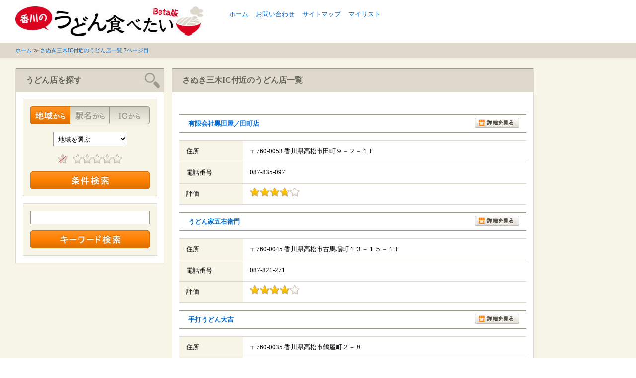

--- FILE ---
content_type: text/html; charset=UTF-8
request_url: https://udon.shozaichi.info/ic/8/7
body_size: 6418
content:
<!DOCTYPE html PUBLIC "-//W3C//DTD XHTML 1.0 Transitional//EN" "http://www.w3.org/TR/xhtml1/DTD/xhtml1-transitional.dtd">
<html xmlns="http://www.w3.org/1999/xhtml" lang="ja">
<head>
<meta http-equiv="content-type" content="text/html; charset=utf-8" />
<meta name="robots" content="index,follow" />
<meta name="robots" content="noodp" />
<title>さぬき三木IC付近のうどん店一覧 7ページ目 | 香川のうどん食べたい</title>
<meta name="description" content="さぬき三木IC付近のうどん店一覧 7ページ目です。『香川のうどん食べたい』では、香川県内のうどん店情報を約600件掲載。マップ検索のほか、お店の評価でも検索できます。お気に入りのうどん屋さんを探して、マイリスト登録ができます。うどんめぐりのお供にどうぞ！（ただいまBeta版です）" />
<link href="https://udon.shozaichi.info/css/style.css" rel="stylesheet" type="text/css" />
<link href="https://udon.shozaichi.info/css/print.css" rel="stylesheet" type="text/css" media="print" />
<script type="text/javascript" src="https://udon.shozaichi.info/js/jquery-1.10.2.min.js"></script>
<script type="text/javascript" src="https://udon.shozaichi.info/js/basic.js"></script>
</head>
<body>
<script>
  (function(i,s,o,g,r,a,m){i['GoogleAnalyticsObject']=r;i[r]=i[r]||function(){
  (i[r].q=i[r].q||[]).push(arguments)},i[r].l=1*new Date();a=s.createElement(o),
  m=s.getElementsByTagName(o)[0];a.async=1;a.src=g;m.parentNode.insertBefore(a,m)
  })(window,document,'script','//www.google-analytics.com/analytics.js','ga');

  ga('create', 'UA-36181452-4', 'auto');
  ga('require', 'linkid', 'linkid.js');
  ga('send', 'pageview');

</script>
<script async src="//pagead2.googlesyndication.com/pagead/js/adsbygoogle.js"></script>

<div id="header" class="wrap clearfix">
	<div class="header_title">
		<h1><a href="https://udon.shozaichi.info/"><img src="https://udon.shozaichi.info/images/index.jpg" width="378" height="60" alt="香川のうどん食べたい" /></a></h1>
	</div>
	<div class="header_menu">
		<ul>
			<li><a href="https://udon.shozaichi.info/">ホーム</a></li>
			<li><a href="https://udon.shozaichi.info/inquiry.php">お問い合わせ</a></li>
			<li><a href="https://udon.shozaichi.info/sitemap.html">サイトマップ</a></li>
			<li><a href="https://udon.shozaichi.info/mylist/">マイリスト</a></li>
		</ul>
		<div class="sns_wrap">

		</div>
	</div>
	<div class="header_banner">
<!-- udon_banner468 -->
<ins class="adsbygoogle"
     style="display:inline-block;width:468px;height:60px"
     data-ad-client="ca-pub-9098486720131950"
     data-ad-slot="3095998268"></ins>
<script>
(adsbygoogle = window.adsbygoogle || []).push({});
</script>
	</div>
</div>
<div id="panlist">
	<div class="wrap">
		<span itemscope itemtype="http://data-vocabulary.org/Breadcrumb">
			<a href="https://udon.shozaichi.info/" itemprop="url"><span itemprop="title">ホーム</span></a> ≫
		</span>
		<span itemscope itemtype="http://data-vocabulary.org/Breadcrumb">
			<a href="https://udon.shozaichi.info/ic/8/7" itemprop="url"><span itemprop="title">さぬき三木IC付近のうどん店一覧 7ページ目</span></a>
		</span>
	</div>
</div>

<div id="contents">
	<div class="wrap clearfix">

<div id="side">
	<div class="section">
		<h3 class="h3_search">うどん店を探す</h3>
		<div class="graybox">
			<div id="label_btns" class="clearfix">
				<span class="label_tiiki"><label class="nowcheck"><input type="radio" class="radio_tiiki" box-class="tiiki_wrap" checked /></label></span>
				<span class="label_station"><label><input type="radio" class="radio_station" box-class="station_wrap" /></label></span>
				<span class="label_ic"><label><input type="radio" class="radio_ic" box-class="ic_wrap" /></label></span>
			</div>
			<div class="tiiki_wrap" box-type="togglebox">
				<form action="https://udon.shozaichi.info/search.php">
					<select name="tiiki">
						<option value="">地域を選ぶ</option>
						<option value="37201">高松市</option>
						<option value="37202">丸亀市</option>
						<option value="37203">坂出市</option>
						<option value="37204">善通寺市</option>
						<option value="37205">観音寺市</option>
						<option value="37206">さぬき市</option>
						<option value="37207">東かがわ市</option>
						<option value="37208">三豊市</option>
						<option value="37322">小豆郡土庄町</option>
						<option value="37324">小豆郡小豆島町</option>
						<option value="37341">木田郡三木町</option>
						<option value="37364">香川郡直島町</option>
						<option value="37386">綾歌郡宇多津町</option>
						<option value="37387">綾歌郡綾川町</option>
						<option value="37403">仲多度郡琴平町</option>
						<option value="37404">仲多度郡多度津町</option>
						<option value="37406">仲多度郡まんのう町</option>
					</select>
					<div class="side_rating_box clearfix">
						<div class="side_rating_no"></div>
						<div class="side_rating">
							<label><input type="radio" name="rating" value="1"
							/></label><label><input type="radio" name="rating" value="2"
							/></label><label><input type="radio" name="rating" value="3"
							/></label><label><input type="radio" name="rating" value="4"
							/></label><label><input type="radio" name="rating" value="4.5" /></label>
						</div>
					</div>
					<input type="submit" value="条件検索" class="submit_joken" />
				</form>
			</div>
			<div class="station_wrap" box-type="togglebox">
				<form action="https://udon.shozaichi.info/search.php">
					<select name="station">
						<option value="">駅を選ぶ</option>
						<option value="9090">JR宇多津駅</option>
						<option value="9091">JR多度津駅</option>
						<option value="9092">JR金蔵寺駅</option>
						<option value="9093">JR善通寺駅</option>
						<option value="9094">JR琴平駅</option>
						<option value="9095">JR塩入駅</option>
						<option value="9096">JR黒川駅</option>
						<option value="9097">JR讃岐財田駅</option>
						<option value="9098">JR高松駅</option>
						<option value="9099">JR昭和町駅</option>
						<option value="9100">JR栗林公園北口駅</option>
						<option value="9101">JR栗林駅</option>
						<option value="9102">JR木太町駅</option>
						<option value="9103">JR屋島駅</option>
						<option value="9104">JR古高松南駅</option>
						<option value="9105">JR八栗口駅</option>
						<option value="9106">JR讃岐牟礼駅</option>
						<option value="9107">JR志度駅</option>
						<option value="9108">JRオレンジタウン駅</option>
						<option value="9109">JR造田駅</option>
						<option value="9110">JR神前駅</option>
						<option value="9111">JR讃岐津田駅</option>
						<option value="9112">JR鶴羽駅</option>
						<option value="9113">JR丹生駅</option>
						<option value="9114">JR三本松駅</option>
						<option value="9115">JR讃岐白鳥駅</option>
						<option value="9116">JR引田駅</option>
						<option value="9117">JR讃岐相生駅</option>
						<option value="9118">JR高松駅</option>
						<option value="9119">JR香西駅</option>
						<option value="9120">JR鬼無駅</option>
						<option value="9121">JR端岡駅</option>
						<option value="9122">JR国分駅</option>
						<option value="9123">JR讃岐府中駅</option>
						<option value="9124">JR鴨川駅</option>
						<option value="9125">JR八十場駅</option>
						<option value="9126">JR坂出駅</option>
						<option value="9127">JR宇多津駅</option>
						<option value="9128">JR丸亀駅</option>
						<option value="9129">JR讃岐塩屋駅</option>
						<option value="9130">JR多度津駅</option>
						<option value="9131">JR海岸寺駅</option>
						<option value="9132">JR津島ノ宮駅</option>
						<option value="9133">JR詫間駅</option>
						<option value="9134">JRみの駅</option>
						<option value="9135">JR高瀬駅</option>
						<option value="9136">JR比地大駅</option>
						<option value="9137">JR本山駅</option>
						<option value="9138">JR観音寺駅</option>
						<option value="9139">JR豊浜駅</option>
						<option value="9140">JR箕浦駅</option>
						<option value="9141">ことでん高松築港駅</option>
						<option value="9142">ことでん片原町駅</option>
						<option value="9143">ことでん瓦町駅</option>
						<option value="9144">ことでん栗林公園駅</option>
						<option value="9145">ことでん三条駅</option>
						<option value="9146">ことでん太田駅</option>
						<option value="9147">ことでん仏生山駅</option>
						<option value="9148">ことでん空港通り駅</option>
						<option value="9149">ことでん一宮駅</option>
						<option value="9150">ことでん円座駅</option>
						<option value="9151">ことでん岡本駅</option>
						<option value="9152">ことでん挿頭丘駅</option>
						<option value="9153">ことでん畑田駅</option>
						<option value="9154">ことでん陶駅</option>
						<option value="9155">ことでん滝宮駅</option>
						<option value="9156">ことでん羽床駅</option>
						<option value="9157">ことでん栗熊駅</option>
						<option value="9158">ことでん岡田駅</option>
						<option value="9159">ことでん羽間駅</option>
						<option value="9160">ことでん榎井駅</option>
						<option value="9161">ことでん琴電琴平駅</option>
						<option value="9162">ことでん高松築港駅</option>
						<option value="9163">ことでん片原町駅</option>
						<option value="9164">ことでん瓦町駅</option>
						<option value="9165">ことでん花園駅</option>
						<option value="9166">ことでん林道駅</option>
						<option value="9167">ことでん木太東口駅</option>
						<option value="9168">ことでん元山駅</option>
						<option value="9169">ことでん水田駅</option>
						<option value="9170">ことでん西前田駅</option>
						<option value="9171">ことでん高田駅</option>
						<option value="9172">ことでん池戸駅</option>
						<option value="9173">ことでん農学部前駅</option>
						<option value="9174">ことでん平木駅</option>
						<option value="9175">ことでん学園通り駅</option>
						<option value="9176">ことでん白山駅</option>
						<option value="9177">ことでん井戸駅</option>
						<option value="9178">ことでん公文明駅</option>
						<option value="9179">ことでん長尾駅</option>
						<option value="9180">ことでん瓦町駅</option>
						<option value="9181">ことでん今橋駅</option>
						<option value="9182">ことでん松島二丁目駅</option>
						<option value="9183">ことでん沖松島駅</option>
						<option value="9184">ことでん春日川駅</option>
						<option value="9185">ことでん潟元駅</option>
						<option value="9186">ことでん琴電屋島駅</option>
						<option value="9187">ことでん古高松駅</option>
						<option value="9188">ことでん八栗駅</option>
						<option value="9189">ことでん六万寺駅</option>
						<option value="9190">ことでん大町駅</option>
						<option value="9191">ことでん八栗新道駅</option>
						<option value="9192">ことでん塩屋駅</option>
						<option value="9193">ことでん房前駅</option>
						<option value="9194">ことでん原駅</option>
						<option value="9195">ことでん琴電志度駅</option>
					</select>
					<div class="side_rating_box clearfix">
						<div class="side_rating_no"></div>
						<div class="side_rating">
							<label><input type="radio" name="rating" value="1"
							/></label><label><input type="radio" name="rating" value="2"
							/></label><label><input type="radio" name="rating" value="3"
							/></label><label><input type="radio" name="rating" value="4"
							/></label><label><input type="radio" name="rating" value="4.5" /></label>
						</div>
					</div>
					<input type="submit" value="条件検索" class="submit_joken" />
				</form>
			</div>
			<div class="ic_wrap" box-type="togglebox">
				<form action="https://udon.shozaichi.info/search.php">
					<select name="ic">
						<option value="">ICを選ぶ</option>
						<option value="1">鳴門IC</option>
						<option value="2">板野IC</option>
						<option value="3">引田IC</option>
						<option value="4">白鳥大内IC</option>
						<option value="5">津田東IC</option>
						<option value="6">津田寒川IC</option>
						<option value="7">志度IC</option>
						<option value="8">さぬき三木IC</option>
						<option value="9">高松東IC</option>
						<option value="10">高松中央IC</option>
						<option value="11">高松檀紙IC</option>
						<option value="12">高松西IC</option>
						<option value="13">善通寺IC</option>
						<option value="14">三豊鳥坂IC</option>
						<option value="15">さぬき豊中IC</option>
						<option value="16">大野原IC</option>
						<option value="17">坂出IC</option>
					</select>
					<div class="side_rating_box clearfix">
						<div class="side_rating_no"></div>
						<div class="side_rating">
							<label><input type="radio" name="rating" value="1"
							/></label><label><input type="radio" name="rating" value="2"
							/></label><label><input type="radio" name="rating" value="3"
							/></label><label><input type="radio" name="rating" value="4"
							/></label><label><input type="radio" name="rating" value="4.5" /></label>
						</div>
					</div>
					<input type="submit" value="条件検索" class="submit_joken" />
				</form>
			</div>
		</div>

		<div class="graybox">
			<form action="https://udon.shozaichi.info/search.php">
				<input type="text" name="word" value="" class="text" />
				<input type="submit" value="キーワード検索" class="submit_keyword" />
			</form>
		</div>
	</div>

	<div class="section_nostyle">
<!--twitter feed-->
	</div>


	<div class="section_nostyle">
<!-- udon_rectangle -->
<ins class="adsbygoogle"
     style="display:inline-block;width:300px;height:250px"
     data-ad-client="ca-pub-9098486720131950"
     data-ad-slot="6328666261"></ins>
<script>
(adsbygoogle = window.adsbygoogle || []).push({});
</script>
	</div>
</div>

<div id="main">

	<div class="section">
		<h3>さぬき三木IC付近のうどん店一覧</h3>
<div class="ads"><!-- udon_link -->
<ins class="adsbygoogle"
     style="display:inline-block;width:468px;height:15px"
     data-ad-client="ca-pub-9098486720131950"
     data-ad-slot="9282132664"></ins>
<script>
(adsbygoogle = window.adsbygoogle || []).push({});
</script></div>
		<div class="relative">
			<h4><a href="https://udon.shozaichi.info/shop/300/">有限会社黒田屋／田町店</a></h4>
			<a href="https://udon.shozaichi.info/shop/300/"><img src="https://udon.shozaichi.info/images/btn_syosai.jpg" width="90" height="20" alt="詳細を見る" class="btn_syosai" /></a>
			<table>
				<tr>
					<th style="width:100px;">住所</th>
					<td>〒760-0053 香川県高松市田町９－２－１Ｆ</td>
				</tr><tr>
					<th>電話番号</th>
					<td>087-835-097</td>
				</tr><tr>
					<th>評価</th>
					<td><div class="rating" style="width:74px;"><img src="https://udon.shozaichi.info/images/rating.png" width="100" height="20" alt="3.7" /></div></td>
				</tr>
			</table>
		</div>
		<div class="relative">
			<h4><a href="https://udon.shozaichi.info/shop/125/">うどん家五右衛門</a></h4>
			<a href="https://udon.shozaichi.info/shop/125/"><img src="https://udon.shozaichi.info/images/btn_syosai.jpg" width="90" height="20" alt="詳細を見る" class="btn_syosai" /></a>
			<table>
				<tr>
					<th style="width:100px;">住所</th>
					<td>〒760-0045 香川県高松市古馬場町１３－１５－１Ｆ</td>
				</tr><tr>
					<th>電話番号</th>
					<td>087-821-271</td>
				</tr><tr>
					<th>評価</th>
					<td><div class="rating" style="width:78px;"><img src="https://udon.shozaichi.info/images/rating.png" width="100" height="20" alt="3.9" /></div></td>
				</tr>
			</table>
		</div>
		<div class="relative">
			<h4><a href="https://udon.shozaichi.info/shop/161/">手打うどん大吉</a></h4>
			<a href="https://udon.shozaichi.info/shop/161/"><img src="https://udon.shozaichi.info/images/btn_syosai.jpg" width="90" height="20" alt="詳細を見る" class="btn_syosai" /></a>
			<table>
				<tr>
					<th style="width:100px;">住所</th>
					<td>〒760-0035 香川県高松市鶴屋町２－８</td>
				</tr><tr>
					<th>電話番号</th>
					<td>087-821-033</td>
				</tr><tr>
					<th>評価</th>
					<td><div class="rating" style="width:76px;"><img src="https://udon.shozaichi.info/images/rating.png" width="100" height="20" alt="3.8" /></div></td>
				</tr>
			</table>
		</div>
		<div class="relative">
			<h4><a href="https://udon.shozaichi.info/shop/580/">丸亀製麺／栗林公園</a></h4>
			<a href="https://udon.shozaichi.info/shop/580/"><img src="https://udon.shozaichi.info/images/btn_syosai.jpg" width="90" height="20" alt="詳細を見る" class="btn_syosai" /></a>
			<table>
				<tr>
					<th style="width:100px;">住所</th>
					<td>〒761-8062 香川県高松市室新町９７２－６</td>
				</tr><tr>
					<th>電話番号</th>
					<td>087-867-363</td>
				</tr><tr>
					<th>評価</th>
					<td><div class="rating" style="width:50px;"><img src="https://udon.shozaichi.info/images/rating.png" width="100" height="20" alt="2.5" /></div></td>
				</tr>
			</table>
		</div>
		<div class="relative">
			<h4><a href="https://udon.shozaichi.info/shop/63/">花園亭</a></h4>
			<a href="https://udon.shozaichi.info/shop/63/"><img src="https://udon.shozaichi.info/images/btn_syosai.jpg" width="90" height="20" alt="詳細を見る" class="btn_syosai" /></a>
			<table>
				<tr>
					<th style="width:100px;">住所</th>
					<td>〒760-0073 香川県高松市栗林町１丁目２０－３</td>
				</tr><tr>
					<th>電話番号</th>
					<td>087-834-149</td>
				</tr><tr>
					<th>評価</th>
					<td><div class="rating" style="width:74px;"><img src="https://udon.shozaichi.info/images/rating.png" width="100" height="20" alt="3.7" /></div></td>
				</tr>
			</table>
		</div>
		<div class="relative">
			<h4><a href="https://udon.shozaichi.info/shop/240/">さぬき麺業株式会社／さぬき麺業ゆめタウン高松店</a></h4>
			<a href="https://udon.shozaichi.info/shop/240/"><img src="https://udon.shozaichi.info/images/btn_syosai.jpg" width="90" height="20" alt="詳細を見る" class="btn_syosai" /></a>
			<table>
				<tr>
					<th style="width:100px;">住所</th>
					<td>〒761-8072 香川県高松市三条町６０８－１</td>
				</tr><tr>
					<th>電話番号</th>
					<td>087-867-888</td>
				</tr><tr>
					<th>評価</th>
					<td><div class="rating" style="width:66px;"><img src="https://udon.shozaichi.info/images/rating.png" width="100" height="20" alt="3.3" /></div></td>
				</tr>
			</table>
		</div>
		<div class="relative">
			<h4><a href="https://udon.shozaichi.info/shop/25/">こんぴらうどんライオン通</a></h4>
			<a href="https://udon.shozaichi.info/shop/25/"><img src="https://udon.shozaichi.info/images/btn_syosai.jpg" width="90" height="20" alt="詳細を見る" class="btn_syosai" /></a>
			<table>
				<tr>
					<th style="width:100px;">住所</th>
					<td>〒760-0045 香川県高松市古馬場町１３－７－１Ｆ</td>
				</tr><tr>
					<th>電話番号</th>
					<td>087-823-447</td>
				</tr><tr>
					<th>評価</th>
					<td><div class="rating" style="width:74px;"><img src="https://udon.shozaichi.info/images/rating.png" width="100" height="20" alt="3.7" /></div></td>
				</tr>
			</table>
		</div>
		<div class="relative">
			<h4><a href="https://udon.shozaichi.info/shop/294/">なかむら手打うどん</a></h4>
			<a href="https://udon.shozaichi.info/shop/294/"><img src="https://udon.shozaichi.info/images/btn_syosai.jpg" width="90" height="20" alt="詳細を見る" class="btn_syosai" /></a>
			<table>
				<tr>
					<th style="width:100px;">住所</th>
					<td>〒761-8074 香川県高松市太田上町３３７－９</td>
				</tr><tr>
					<th>電話番号</th>
					<td>087-889-497</td>
				</tr><tr>
					<th>評価</th>
					<td><div class="rating" style="width:72px;"><img src="https://udon.shozaichi.info/images/rating.png" width="100" height="20" alt="3.6" /></div></td>
				</tr>
			</table>
		</div>
		<div class="relative">
			<h4><a href="https://udon.shozaichi.info/shop/119/">はなまるうどん／田町店</a></h4>
			<a href="https://udon.shozaichi.info/shop/119/"><img src="https://udon.shozaichi.info/images/btn_syosai.jpg" width="90" height="20" alt="詳細を見る" class="btn_syosai" /></a>
			<table>
				<tr>
					<th style="width:100px;">住所</th>
					<td>〒760-0053 香川県高松市田町１４－５</td>
				</tr><tr>
					<th>電話番号</th>
					<td>087-812-551</td>
				</tr><tr>
					<th>評価</th>
					<td><div class="rating" style="width:74px;"><img src="https://udon.shozaichi.info/images/rating.png" width="100" height="20" alt="3.7" /></div></td>
				</tr>
			</table>
		</div>
		<div class="relative">
			<h4><a href="https://udon.shozaichi.info/shop/54/">さぬき一番／南支店</a></h4>
			<a href="https://udon.shozaichi.info/shop/54/"><img src="https://udon.shozaichi.info/images/btn_syosai.jpg" width="90" height="20" alt="詳細を見る" class="btn_syosai" /></a>
			<table>
				<tr>
					<th style="width:100px;">住所</th>
					<td>〒761-8054 香川県高松市東ハゼ町２－１４</td>
				</tr><tr>
					<th>電話番号</th>
					<td>087-866-318</td>
				</tr><tr>
					<th>評価</th>
					<td><div class="rating" style="width:78px;"><img src="https://udon.shozaichi.info/images/rating.png" width="100" height="20" alt="3.9" /></div></td>
				</tr>
			</table>
		</div>
		<div class="relative">
			<h4><a href="https://udon.shozaichi.info/shop/306/">ほていや</a></h4>
			<a href="https://udon.shozaichi.info/shop/306/"><img src="https://udon.shozaichi.info/images/btn_syosai.jpg" width="90" height="20" alt="詳細を見る" class="btn_syosai" /></a>
			<table>
				<tr>
					<th style="width:100px;">住所</th>
					<td>〒760-0045 香川県高松市古馬場町６－３</td>
				</tr><tr>
					<th>電話番号</th>
					<td>087-821-888</td>
				</tr><tr>
					<th>評価</th>
					<td><div class="rating" style="width:0px;"><img src="https://udon.shozaichi.info/images/rating.png" width="100" height="20" alt="0" /></div></td>
				</tr>
			</table>
		</div>
		<div class="relative">
			<h4><a href="https://udon.shozaichi.info/shop/288/">株式会社玉藻うどん</a></h4>
			<a href="https://udon.shozaichi.info/shop/288/"><img src="https://udon.shozaichi.info/images/btn_syosai.jpg" width="90" height="20" alt="詳細を見る" class="btn_syosai" /></a>
			<table>
				<tr>
					<th style="width:100px;">住所</th>
					<td>〒760-0031 香川県高松市北浜町１３－１１</td>
				</tr><tr>
					<th>電話番号</th>
					<td>087-826-545</td>
				</tr><tr>
					<th>評価</th>
					<td><div class="rating" style="width:64px;"><img src="https://udon.shozaichi.info/images/rating.png" width="100" height="20" alt="3.2" /></div></td>
				</tr>
			</table>
		</div>
		<div class="relative">
			<h4><a href="https://udon.shozaichi.info/shop/175/">麺処綿谷高松店</a></h4>
			<a href="https://udon.shozaichi.info/shop/175/"><img src="https://udon.shozaichi.info/images/btn_syosai.jpg" width="90" height="20" alt="詳細を見る" class="btn_syosai" /></a>
			<table>
				<tr>
					<th style="width:100px;">住所</th>
					<td>〒760-0051 香川県高松市南新町８－１１</td>
				</tr><tr>
					<th>電話番号</th>
					<td>087-813-199</td>
				</tr><tr>
					<th>評価</th>
					<td><div class="rating" style="width:84px;"><img src="https://udon.shozaichi.info/images/rating.png" width="100" height="20" alt="4.2" /></div></td>
				</tr>
			</table>
		</div>
		<div class="relative">
			<h4><a href="https://udon.shozaichi.info/shop/455/">大黒天</a></h4>
			<a href="https://udon.shozaichi.info/shop/455/"><img src="https://udon.shozaichi.info/images/btn_syosai.jpg" width="90" height="20" alt="詳細を見る" class="btn_syosai" /></a>
			<table>
				<tr>
					<th style="width:100px;">住所</th>
					<td>〒760-0044 香川県高松市御坊町９－２</td>
				</tr><tr>
					<th>電話番号</th>
					<td>087-823-667</td>
				</tr><tr>
					<th>評価</th>
					<td><div class="rating" style="width:0px;"><img src="https://udon.shozaichi.info/images/rating.png" width="100" height="20" alt="0" /></div></td>
				</tr>
			</table>
		</div>
		<div class="relative">
			<h4><a href="https://udon.shozaichi.info/shop/193/">あたりや</a></h4>
			<a href="https://udon.shozaichi.info/shop/193/"><img src="https://udon.shozaichi.info/images/btn_syosai.jpg" width="90" height="20" alt="詳細を見る" class="btn_syosai" /></a>
			<table>
				<tr>
					<th style="width:100px;">住所</th>
					<td>〒761-8056 香川県高松市上天神町５０７－１</td>
				</tr><tr>
					<th>電話番号</th>
					<td>087-866-535</td>
				</tr><tr>
					<th>評価</th>
					<td><div class="rating" style="width:96px;"><img src="https://udon.shozaichi.info/images/rating.png" width="100" height="20" alt="4.8" /></div></td>
				</tr>
			</table>
		</div>
		<div class="relative">
			<h4><a href="https://udon.shozaichi.info/shop/35/">山鹿手打ちうどん</a></h4>
			<a href="https://udon.shozaichi.info/shop/35/"><img src="https://udon.shozaichi.info/images/btn_syosai.jpg" width="90" height="20" alt="詳細を見る" class="btn_syosai" /></a>
			<table>
				<tr>
					<th style="width:100px;">住所</th>
					<td>〒760-0041 香川県高松市百間町３－２－５Ｆ</td>
				</tr><tr>
					<th>電話番号</th>
					<td>087-821-745</td>
				</tr><tr>
					<th>評価</th>
					<td><div class="rating" style="width:0px;"><img src="https://udon.shozaichi.info/images/rating.png" width="100" height="20" alt="0" /></div></td>
				</tr>
			</table>
		</div>
		<div class="relative">
			<h4><a href="https://udon.shozaichi.info/shop/271/">讃岐手打うどん讃岐のこころ</a></h4>
			<a href="https://udon.shozaichi.info/shop/271/"><img src="https://udon.shozaichi.info/images/btn_syosai.jpg" width="90" height="20" alt="詳細を見る" class="btn_syosai" /></a>
			<table>
				<tr>
					<th style="width:100px;">住所</th>
					<td>〒760-0044 香川県高松市御坊町１０－１５</td>
				</tr><tr>
					<th>電話番号</th>
					<td>087-822-021</td>
				</tr><tr>
					<th>評価</th>
					<td><div class="rating" style="width:60px;"><img src="https://udon.shozaichi.info/images/rating.png" width="100" height="20" alt="3" /></div></td>
				</tr>
			</table>
		</div>
		<div class="relative">
			<h4><a href="https://udon.shozaichi.info/shop/408/">地上最強のウドン・ゴッドハンド</a></h4>
			<a href="https://udon.shozaichi.info/shop/408/"><img src="https://udon.shozaichi.info/images/btn_syosai.jpg" width="90" height="20" alt="詳細を見る" class="btn_syosai" /></a>
			<table>
				<tr>
					<th style="width:100px;">住所</th>
					<td>〒760-0034 香川県高松市内町４－１－１Ｆ</td>
				</tr><tr>
					<th>電話番号</th>
					<td>087-823-450</td>
				</tr><tr>
					<th>評価</th>
					<td><div class="rating" style="width:76px;"><img src="https://udon.shozaichi.info/images/rating.png" width="100" height="20" alt="3.8" /></div></td>
				</tr>
			</table>
		</div>
		<div class="relative">
			<h4><a href="https://udon.shozaichi.info/shop/91/">純</a></h4>
			<a href="https://udon.shozaichi.info/shop/91/"><img src="https://udon.shozaichi.info/images/btn_syosai.jpg" width="90" height="20" alt="詳細を見る" class="btn_syosai" /></a>
			<table>
				<tr>
					<th style="width:100px;">住所</th>
					<td>〒761-0130 香川県高松市庵治町浜６３８４－１</td>
				</tr><tr>
					<th>電話番号</th>
					<td>087-871-404</td>
				</tr><tr>
					<th>評価</th>
					<td><div class="rating" style="width:0px;"><img src="https://udon.shozaichi.info/images/rating.png" width="100" height="20" alt="0" /></div></td>
				</tr>
			</table>
		</div>
		<div class="relative">
			<h4><a href="https://udon.shozaichi.info/shop/260/">セルフうどん正家</a></h4>
			<a href="https://udon.shozaichi.info/shop/260/"><img src="https://udon.shozaichi.info/images/btn_syosai.jpg" width="90" height="20" alt="詳細を見る" class="btn_syosai" /></a>
			<table>
				<tr>
					<th style="width:100px;">住所</th>
					<td>〒760-0056 香川県高松市中新町１－３５－１Ｆ</td>
				</tr><tr>
					<th>電話番号</th>
					<td>087-862-160</td>
				</tr><tr>
					<th>評価</th>
					<td><div class="rating" style="width:80px;"><img src="https://udon.shozaichi.info/images/rating.png" width="100" height="20" alt="4" /></div></td>
				</tr>
			</table>
		</div>
		<div class="paged clearfix">
			193件中 121-140件<br />
<span><a href="https://udon.shozaichi.info/ic/8/">≪最初</a></span><span><a href="https://udon.shozaichi.info/ic/8/6">≪</a></span>&nbsp;…&nbsp;<span><a href="https://udon.shozaichi.info/ic/8/5">5</a></span><span><a href="https://udon.shozaichi.info/ic/8/6">6</a></span><span class="current"><a href="https://udon.shozaichi.info/ic/8/7">7</a></span><span><a href="https://udon.shozaichi.info/ic/8/8">8</a></span><span><a href="https://udon.shozaichi.info/ic/8/9">9</a></span>&nbsp;…&nbsp;<span><a href="https://udon.shozaichi.info/ic/8/8">≫</a></span><span><a href="https://udon.shozaichi.info/ic/8/10">最後≫</a></span>
		</div>
<div class="ads"><!-- udon_link -->
<ins class="adsbygoogle"
     style="display:inline-block;width:468px;height:15px"
     data-ad-client="ca-pub-9098486720131950"
     data-ad-slot="9282132664"></ins>
<script>
(adsbygoogle = window.adsbygoogle || []).push({});
</script></div>
	</div>


	<div class="section printnone">
		<h4 class="searchlink">地域から探す</h4>
			<ul class="floatlist clearfix">
				<li><a href="https://udon.shozaichi.info/tiiki/37201/">高松市</a></li>
				<li><a href="https://udon.shozaichi.info/tiiki/37202/">丸亀市</a></li>
				<li><a href="https://udon.shozaichi.info/tiiki/37203/">坂出市</a></li>
				<li><a href="https://udon.shozaichi.info/tiiki/37204/">善通寺市</a></li>
				<li><a href="https://udon.shozaichi.info/tiiki/37205/">観音寺市</a></li>
				<li><a href="https://udon.shozaichi.info/tiiki/37206/">さぬき市</a></li>
				<li><a href="https://udon.shozaichi.info/tiiki/37207/">東かがわ市</a></li>
				<li><a href="https://udon.shozaichi.info/tiiki/37208/">三豊市</a></li>
				<li><a href="https://udon.shozaichi.info/tiiki/37322/">小豆郡土庄町</a></li>
				<li><a href="https://udon.shozaichi.info/tiiki/37324/">小豆郡小豆島町</a></li>
				<li><a href="https://udon.shozaichi.info/tiiki/37341/">木田郡三木町</a></li>
				<li><a href="https://udon.shozaichi.info/tiiki/37364/">香川郡直島町</a></li>
				<li><a href="https://udon.shozaichi.info/tiiki/37386/">綾歌郡宇多津町</a></li>
				<li><a href="https://udon.shozaichi.info/tiiki/37387/">綾歌郡綾川町</a></li>
				<li><a href="https://udon.shozaichi.info/tiiki/37403/">仲多度郡琴平町</a></li>
				<li><a href="https://udon.shozaichi.info/tiiki/37404/">仲多度郡多度津町</a></li>
				<li><a href="https://udon.shozaichi.info/tiiki/37406/">仲多度郡まんのう町</a></li>
	</div>
	<div class="section printnone">
		<h4 class="searchlink">駅から探す</h4>
			<h5>JR</h5>
			<ul class="floatlist clearfix">
				<li><a href="https://udon.shozaichi.info/station/9090/">宇多津駅</a></li>
				<li><a href="https://udon.shozaichi.info/station/9091/">多度津駅</a></li>
				<li><a href="https://udon.shozaichi.info/station/9092/">金蔵寺駅</a></li>
				<li><a href="https://udon.shozaichi.info/station/9093/">善通寺駅</a></li>
				<li><a href="https://udon.shozaichi.info/station/9094/">琴平駅</a></li>
				<li><a href="https://udon.shozaichi.info/station/9095/">塩入駅</a></li>
				<li><a href="https://udon.shozaichi.info/station/9096/">黒川駅</a></li>
				<li><a href="https://udon.shozaichi.info/station/9097/">讃岐財田駅</a></li>
				<li><a href="https://udon.shozaichi.info/station/9098/">高松駅</a></li>
				<li><a href="https://udon.shozaichi.info/station/9099/">昭和町駅</a></li>
				<li><a href="https://udon.shozaichi.info/station/9100/">栗林公園北口駅</a></li>
				<li><a href="https://udon.shozaichi.info/station/9101/">栗林駅</a></li>
				<li><a href="https://udon.shozaichi.info/station/9102/">木太町駅</a></li>
				<li><a href="https://udon.shozaichi.info/station/9103/">屋島駅</a></li>
				<li><a href="https://udon.shozaichi.info/station/9104/">古高松南駅</a></li>
				<li><a href="https://udon.shozaichi.info/station/9105/">八栗口駅</a></li>
				<li><a href="https://udon.shozaichi.info/station/9106/">讃岐牟礼駅</a></li>
				<li><a href="https://udon.shozaichi.info/station/9107/">志度駅</a></li>
				<li><a href="https://udon.shozaichi.info/station/9108/">オレンジタウン駅</a></li>
				<li><a href="https://udon.shozaichi.info/station/9109/">造田駅</a></li>
				<li><a href="https://udon.shozaichi.info/station/9110/">神前駅</a></li>
				<li><a href="https://udon.shozaichi.info/station/9111/">讃岐津田駅</a></li>
				<li><a href="https://udon.shozaichi.info/station/9112/">鶴羽駅</a></li>
				<li><a href="https://udon.shozaichi.info/station/9113/">丹生駅</a></li>
				<li><a href="https://udon.shozaichi.info/station/9114/">三本松駅</a></li>
				<li><a href="https://udon.shozaichi.info/station/9115/">讃岐白鳥駅</a></li>
				<li><a href="https://udon.shozaichi.info/station/9116/">引田駅</a></li>
				<li><a href="https://udon.shozaichi.info/station/9117/">讃岐相生駅</a></li>
				<li><a href="https://udon.shozaichi.info/station/9118/">高松駅</a></li>
				<li><a href="https://udon.shozaichi.info/station/9119/">香西駅</a></li>
				<li><a href="https://udon.shozaichi.info/station/9120/">鬼無駅</a></li>
				<li><a href="https://udon.shozaichi.info/station/9121/">端岡駅</a></li>
				<li><a href="https://udon.shozaichi.info/station/9122/">国分駅</a></li>
				<li><a href="https://udon.shozaichi.info/station/9123/">讃岐府中駅</a></li>
				<li><a href="https://udon.shozaichi.info/station/9124/">鴨川駅</a></li>
				<li><a href="https://udon.shozaichi.info/station/9125/">八十場駅</a></li>
				<li><a href="https://udon.shozaichi.info/station/9126/">坂出駅</a></li>
				<li><a href="https://udon.shozaichi.info/station/9127/">宇多津駅</a></li>
				<li><a href="https://udon.shozaichi.info/station/9128/">丸亀駅</a></li>
				<li><a href="https://udon.shozaichi.info/station/9129/">讃岐塩屋駅</a></li>
				<li><a href="https://udon.shozaichi.info/station/9130/">多度津駅</a></li>
				<li><a href="https://udon.shozaichi.info/station/9131/">海岸寺駅</a></li>
				<li><a href="https://udon.shozaichi.info/station/9132/">津島ノ宮駅</a></li>
				<li><a href="https://udon.shozaichi.info/station/9133/">詫間駅</a></li>
				<li><a href="https://udon.shozaichi.info/station/9134/">みの駅</a></li>
				<li><a href="https://udon.shozaichi.info/station/9135/">高瀬駅</a></li>
				<li><a href="https://udon.shozaichi.info/station/9136/">比地大駅</a></li>
				<li><a href="https://udon.shozaichi.info/station/9137/">本山駅</a></li>
				<li><a href="https://udon.shozaichi.info/station/9138/">観音寺駅</a></li>
				<li><a href="https://udon.shozaichi.info/station/9139/">豊浜駅</a></li>
				<li><a href="https://udon.shozaichi.info/station/9140/">箕浦駅</a></li>
			</ul>
			<h5>ことでん</h5>
			<ul class="floatlist clearfix">
				<li><a href="https://udon.shozaichi.info/station/9141/">高松築港駅</a></li>
				<li><a href="https://udon.shozaichi.info/station/9142/">片原町駅</a></li>
				<li><a href="https://udon.shozaichi.info/station/9143/">瓦町駅</a></li>
				<li><a href="https://udon.shozaichi.info/station/9144/">栗林公園駅</a></li>
				<li><a href="https://udon.shozaichi.info/station/9145/">三条駅</a></li>
				<li><a href="https://udon.shozaichi.info/station/9146/">太田駅</a></li>
				<li><a href="https://udon.shozaichi.info/station/9147/">仏生山駅</a></li>
				<li><a href="https://udon.shozaichi.info/station/9148/">空港通り駅</a></li>
				<li><a href="https://udon.shozaichi.info/station/9149/">一宮駅</a></li>
				<li><a href="https://udon.shozaichi.info/station/9150/">円座駅</a></li>
				<li><a href="https://udon.shozaichi.info/station/9151/">岡本駅</a></li>
				<li><a href="https://udon.shozaichi.info/station/9152/">挿頭丘駅</a></li>
				<li><a href="https://udon.shozaichi.info/station/9153/">畑田駅</a></li>
				<li><a href="https://udon.shozaichi.info/station/9154/">陶駅</a></li>
				<li><a href="https://udon.shozaichi.info/station/9155/">滝宮駅</a></li>
				<li><a href="https://udon.shozaichi.info/station/9156/">羽床駅</a></li>
				<li><a href="https://udon.shozaichi.info/station/9157/">栗熊駅</a></li>
				<li><a href="https://udon.shozaichi.info/station/9158/">岡田駅</a></li>
				<li><a href="https://udon.shozaichi.info/station/9159/">羽間駅</a></li>
				<li><a href="https://udon.shozaichi.info/station/9160/">榎井駅</a></li>
				<li><a href="https://udon.shozaichi.info/station/9161/">琴電琴平駅</a></li>
				<li><a href="https://udon.shozaichi.info/station/9162/">高松築港駅</a></li>
				<li><a href="https://udon.shozaichi.info/station/9163/">片原町駅</a></li>
				<li><a href="https://udon.shozaichi.info/station/9164/">瓦町駅</a></li>
				<li><a href="https://udon.shozaichi.info/station/9165/">花園駅</a></li>
				<li><a href="https://udon.shozaichi.info/station/9166/">林道駅</a></li>
				<li><a href="https://udon.shozaichi.info/station/9167/">木太東口駅</a></li>
				<li><a href="https://udon.shozaichi.info/station/9168/">元山駅</a></li>
				<li><a href="https://udon.shozaichi.info/station/9169/">水田駅</a></li>
				<li><a href="https://udon.shozaichi.info/station/9170/">西前田駅</a></li>
				<li><a href="https://udon.shozaichi.info/station/9171/">高田駅</a></li>
				<li><a href="https://udon.shozaichi.info/station/9172/">池戸駅</a></li>
				<li><a href="https://udon.shozaichi.info/station/9173/">農学部前駅</a></li>
				<li><a href="https://udon.shozaichi.info/station/9174/">平木駅</a></li>
				<li><a href="https://udon.shozaichi.info/station/9175/">学園通り駅</a></li>
				<li><a href="https://udon.shozaichi.info/station/9176/">白山駅</a></li>
				<li><a href="https://udon.shozaichi.info/station/9177/">井戸駅</a></li>
				<li><a href="https://udon.shozaichi.info/station/9178/">公文明駅</a></li>
				<li><a href="https://udon.shozaichi.info/station/9179/">長尾駅</a></li>
				<li><a href="https://udon.shozaichi.info/station/9180/">瓦町駅</a></li>
				<li><a href="https://udon.shozaichi.info/station/9181/">今橋駅</a></li>
				<li><a href="https://udon.shozaichi.info/station/9182/">松島二丁目駅</a></li>
				<li><a href="https://udon.shozaichi.info/station/9183/">沖松島駅</a></li>
				<li><a href="https://udon.shozaichi.info/station/9184/">春日川駅</a></li>
				<li><a href="https://udon.shozaichi.info/station/9185/">潟元駅</a></li>
				<li><a href="https://udon.shozaichi.info/station/9186/">琴電屋島駅</a></li>
				<li><a href="https://udon.shozaichi.info/station/9187/">古高松駅</a></li>
				<li><a href="https://udon.shozaichi.info/station/9188/">八栗駅</a></li>
				<li><a href="https://udon.shozaichi.info/station/9189/">六万寺駅</a></li>
				<li><a href="https://udon.shozaichi.info/station/9190/">大町駅</a></li>
				<li><a href="https://udon.shozaichi.info/station/9191/">八栗新道駅</a></li>
				<li><a href="https://udon.shozaichi.info/station/9192/">塩屋駅</a></li>
				<li><a href="https://udon.shozaichi.info/station/9193/">房前駅</a></li>
				<li><a href="https://udon.shozaichi.info/station/9194/">原駅</a></li>
				<li><a href="https://udon.shozaichi.info/station/9195/">琴電志度駅</a></li>
			</ul>
	</div>
	<div class="section printnone">
		<h4 class="searchlink">ICから探す</h4>
			<ul class="floatlist clearfix">
				<li><a href="https://udon.shozaichi.info/ic/1/">鳴門IC</a></li>
				<li><a href="https://udon.shozaichi.info/ic/2/">板野IC</a></li>
				<li><a href="https://udon.shozaichi.info/ic/3/">引田IC</a></li>
				<li><a href="https://udon.shozaichi.info/ic/4/">白鳥大内IC</a></li>
				<li><a href="https://udon.shozaichi.info/ic/5/">津田東IC</a></li>
				<li><a href="https://udon.shozaichi.info/ic/6/">津田寒川IC</a></li>
				<li><a href="https://udon.shozaichi.info/ic/7/">志度IC</a></li>
				<li><a href="https://udon.shozaichi.info/ic/8/">さぬき三木IC</a></li>
				<li><a href="https://udon.shozaichi.info/ic/9/">高松東IC</a></li>
				<li><a href="https://udon.shozaichi.info/ic/10/">高松中央IC</a></li>
				<li><a href="https://udon.shozaichi.info/ic/11/">高松檀紙IC</a></li>
				<li><a href="https://udon.shozaichi.info/ic/12/">高松西IC</a></li>
				<li><a href="https://udon.shozaichi.info/ic/13/">善通寺IC</a></li>
				<li><a href="https://udon.shozaichi.info/ic/14/">三豊鳥坂IC</a></li>
				<li><a href="https://udon.shozaichi.info/ic/15/">さぬき豊中IC</a></li>
				<li><a href="https://udon.shozaichi.info/ic/16/">大野原IC</a></li>
				<li><a href="https://udon.shozaichi.info/ic/17/">坂出IC</a></li>
	</div>

</div><!--/#main-->

<div id="banner">
<!-- udon_sky -->
<ins class="adsbygoogle"
     style="display:inline-block;width:160px;height:600px"
     data-ad-client="ca-pub-9098486720131950"
     data-ad-slot="7805399468"></ins>
<script>
(adsbygoogle = window.adsbygoogle || []).push({});
</script>
</div>
	</div><!--/.wrap-->
</div><!--/#contents-->

<div id="footer" class="wrap clearfix">
	<div class="fleft">
		<p class="printnone"><a href="https://udon.shozaichi.info/">ホーム</a>
		| <a href="https://udon.shozaichi.info/inquiry.php">お問い合わせ</a>
		| <a href="https://udon.shozaichi.info/sitemap.html">サイトマップ</a>
		| <a href="http://www.digiplate.co.jp/corporate/" target="_blank">運営会社概要</a></p>
		<p>Copyright &copy; 2013-2026 Digiplate.Inc All Rights Reserved.</p>
	</div>
	<div class="fright">

	</div>
</div>

</body>
</html>

--- FILE ---
content_type: text/html; charset=utf-8
request_url: https://www.google.com/recaptcha/api2/aframe
body_size: 268
content:
<!DOCTYPE HTML><html><head><meta http-equiv="content-type" content="text/html; charset=UTF-8"></head><body><script nonce="0Nd-VJz_TZKEi5p_J6M35w">/** Anti-fraud and anti-abuse applications only. See google.com/recaptcha */ try{var clients={'sodar':'https://pagead2.googlesyndication.com/pagead/sodar?'};window.addEventListener("message",function(a){try{if(a.source===window.parent){var b=JSON.parse(a.data);var c=clients[b['id']];if(c){var d=document.createElement('img');d.src=c+b['params']+'&rc='+(localStorage.getItem("rc::a")?sessionStorage.getItem("rc::b"):"");window.document.body.appendChild(d);sessionStorage.setItem("rc::e",parseInt(sessionStorage.getItem("rc::e")||0)+1);localStorage.setItem("rc::h",'1768657241155');}}}catch(b){}});window.parent.postMessage("_grecaptcha_ready", "*");}catch(b){}</script></body></html>

--- FILE ---
content_type: text/css
request_url: https://udon.shozaichi.info/css/style.css
body_size: 2094
content:
@charset "utf-8";

html{
	font-size:62.5%;
}
body,
h1,h2,h3,h4,h5,h6,
div,p,dl,dt,dd,
table,thead,tfoot,tr,th,td,
form,input,button,select,textarea,
ul,ol,li{
	margin:0;
	padding:0;
	font-size:13px;
	font-size:1.3rem;
	font-style:normal;
	vertical-align:baseline;
	border:none;
	outline:none;
}
hr{
	margin:0;
	padding:0;
	height:1px;
	border:none;
	border-top:1px solid #ccc;
	display:block;
}
ol,ul{
	list-style:none;
}
a{
	color:#006CD8;
	text-decoration:none;
}
a:focus{
	outline:thin dotted;
}
a:hover,a:active{
	outline:none;
	text-decoration:underline;
}
br{
	letter-spacing:0;
}
img{
	margin:0;
	padding:0;
	border:0;
	-ms-interpolation-mode:bicubic;
}
table{
	border-spacing:0;
	border-collapse:collapse;
}
th,td{
	text-align:left;
	vertical-align:baseline;
}
input,button{
	line-height:normal;
	vertical-align:inherit;
	/vertical-align:middle;
}
input.text{
	padding:5px;
	background-color:#fff;
	border:1px solid #9B9B8C;
}
input::-moz-focus-inner,
button::-moz-focus-inner{
	padding:0;
	border:0;
}
select{
	padding:5px;
	background-color:#fff;
	border:1px solid #9B9B8C;
	line-height:normal;
}
textarea{
	padding:5px;
	background-color:#fff;
	border:1px solid #9B9B8C;
	vertical-align:top;
	overflow:auto;
	_font-family:sans-serif;
}
p{
	margin:12px 0;
	line-height:140%;
}

.clearfix:after{
	content:".";
	display:block;
	clear:both;
	height:0;
	visibility:hidden;
}
.clearfix{
	min-height:1px;
}
* html .clearfix {
	height:1px;
	/*\*//*/
	height:auto;
	overflow:hidden;
	/**/
}
.both{
	clear:both;
}
.fleft{
	float:left !important;
}
.fright{
	float:right !important;
}
.tleft{
	text-align:left;
}
.tright{
	text-align:right;
}
.tcenter{
	text-align:center;
}
.relative{
	position:relative;
}

.wrap{
	margin:0 auto;
	width:1218px;
}

/* header
 * ===========================================================================*/
.header_title{
	padding:13px 0;
	width:378px;
	float:left;
}
.header_menu{
	padding:20px 15px;
	width:342px;
	float:left;
}
.header_menu ul{
	float:right;
}
.header_menu ul li{
	padding-left:15px;
	float:left;
}
.header_banner{
	padding:13px 0;
	width:468px;
	float:right;
}

/* panlist
 * ===========================================================================*/
#panlist{
	padding:8px 0;
	background:#DFDACD;
}
#panlist span{
	font-size:11px;
	font-size:1.1rem;
}

/* contents
 * ===========================================================================*/
#contents{
	padding:5px 0;
	background:#F7F4E8;
}
h3{
	margin:15px 0;
	padding:12px 20px;
	color:#676759;
	font-size:16px;
	font-size:1.6rem;
	background:#DFDACD;
	border-top:2px solid #9B9B8C;
	border-bottom:1px solid #9B9B8C;
}
h3.h3_search{
	background:#DFDACD url('../images/bg_search.jpg') no-repeat 100% 50%;
}
h4{
	margin:15px 0;
	padding:8px 18px;
	color:#666659;
	border-top:2px solid #9B9B8C;
	border-bottom:1px solid #9B9B8C;
}
h4.h4_pin{
	background:url('../images/bg_pin.jpg') no-repeat 0 50%;
}
h4.searchlink{
	margin:-15px -14px 14px;
	padding:8px 14px;
	color:#fff;
	background:#85B200;
	border-top:2px solid #658600;
	border-bottom:1px solid #658600;
}
h5{
	margin:10px 0;
}
.section{
	margin:15px 0;
	padding:14px;
	background:#fff;
	border:1px solid #DFDACD;
}
.section h3{
	margin:-15px -14px 14px;
}
.section_nostyle{
	margin:15px 0;
}
.graybox{
	margin-top:14px;
	padding:14px;
	background:#F7F4E8;
	border:1px solid #DFDACD;
}
.ads{
	margin:15px 0;
}
.red{
	color:#dc011f;
}

/* side
 * ===========================================================================*/
#side{
	width:300px;
	float:left;
}
#side input[type="text"],
#side input.text{
	margin-bottom:12px;
	width:228px;
}
input.submit_joken{
	width:240px;
	height:36px;
	border:none;
	background:url('../images/submit_joken.jpg') no-repeat;
	cursor:pointer;
	text-indent:-9999px;
	/display:block;
}
input.submit_keyword{
	width:240px;
	height:36px;
	border:none;
	background:url('../images/submit_keyword.jpg') no-repeat;
	cursor:pointer;
	text-indent:-9999px;
	/display:block;
}
#label_btns label{
	cursor:pointer;
}
.tiiki_wrap,
.station_wrap,
.ic_wrap{
	margin-top:15px;
	text-align:center;
}
.label_tiiki label{
	width:80px;
	height:36px;
	background:url('../images/radio_tiiki_off.jpg') no-repeat;
	display:block;
	float:left;
}
.label_tiiki label.nowcheck{
	background:url('../images/radio_tiiki_on.jpg') no-repeat;
}
.label_station label{
	width:80px;
	height:36px;
	background:url('../images/radio_station_off.jpg') no-repeat;
	display:block;
	float:left;
}
.label_station label.nowcheck{
	background:url('../images/radio_station_on.jpg') no-repeat;
}
.label_ic label{
	width:80px;
	height:36px;
	background:url('../images/radio_ic_off.jpg') no-repeat;
	display:block;
	float:left;
}
.label_ic label.nowcheck{
	background:url('../images/radio_ic_on.jpg') no-repeat;
}
.label_tiiki input,
.label_station input,
.label_ic input{
	visibility:hidden;
}

.side_rating_box{
	margin:15px auto;
	width:130px;
	height:20px;
}
.side_rating_no{
	width:20px;
	height:20px;
	background:url('../images/radio_rating_no.png');
	float:left;
	cursor:pointer;
}
.side_rating{
	width:100px;
	height:20px;
	float:right;
}
.side_rating label{
	width:20px;
	height:20px;
	background-image:url('../images/radio_rating.png');
	background-repeat:no-repeat;
	display:block;
	float:left;
}
.side_rating label input{
	visibility:hidden;
}

/* main
 * ===========================================================================*/
#main{
	margin:0 15px;
	width:728px;
	float:left;
}
ul.floatlist{
	margin:0 -7px;
}
ul.floatlist li{
	margin:0 7px;
	line-height:160%;
	float:left;
	/float:none !important;
	/display:inline;
	/zoom:1;
}
ul.floatlist li img{
	margin-bottom:5px;
}
#main table{
	width:100%;
}
#main tr th,
#main tr td{
	vertical-align:top;
	border-top:1px solid #DFDACD;
	border-bottom:1px solid #DFDACD;
}
#main th{
	padding:12px 14px;
	font-weight:normal;
	text-align:left;
	background:#F7F4E8;
}
#main td{
	padding:12px 14px;
}
#main #routepanel td{
	padding:5px 0;
}
#main .simple_table th,
#main .simple_table td{
	padding:0;
	background:none;
}
#main table.table_border tr.odd td{
	background:#F7F4E8;
}
#main table.table_border tr td.w100{
	width:100px;
}
.btn_syosai{
	position:absolute;
	top:7px;
	right:14px;
}
.btn_mylist_off{
	position:absolute;
	top:7px;
	right:114px;
}
.rating{
	margin:-5px 0;
	position:relative;
	width:0;
	height:20px;
	background:#ffc300;
}
.rating_map{
	position:relative;
	width:0;
	height:15px;
	background:#ffc300;
}
.rating img,
.rating_map img{
	position:absolute;
	top:0;
	left:0;
}
.paged{
	margin:15px 0;
}
.paged span{
	margin:4px 8px 0 0;
	padding:4px 8px;
	border:1px solid #9B9B8C;
	display:inline-block;
}
.paged span a{
	margin:-4px -8px;
	padding:4px 8px;
	color:#9B9B8C;
	display:block;
}
.paged span a:hover,
.paged span.current a{
	color:#fff;
	text-decoration:none;
	background:#9B9B8C;
}
.search_map{
	margin:15px 0;
	height:600px;
	border:1px solid #DFDACD;
}
.near_map{
	height:500px;
}

.form_table{
	line-height:140%;
}
.form_table th{
	width:120px;
}
.form_table td input.text{
	width:450px;
}
.form_table td textarea{
	width:450px;
	height:200px;
}
.form_table .hisu th{
	background:#f7f4e8 url('../images/hisu.png') no-repeat 100% 15px !important;
}
.btn_submit{
	padding:10px 20px;
	color:#fff;
	font-weight:bold;
	letter-spacing:1px;
	border:1px solid #e06f00;
	background:#fc7f01;
}

.mmargin{
	margin:-5px 0;
}

.eat{
	background-image:url('../images/icon_stump.png');
	background-repeat:no-repeat;
	background-position:98% 10px;
}

/* banner
 * ===========================================================================*/
#banner{
	padding-top:15px;
	width:160px;
	float:left;
}

/* footer
 * ===========================================================================*/
#footer{
	padding:10px 0;
}

.turnstile-css{
	margin-top:1.6em;
	margin-bottom:1.6em;
}

--- FILE ---
content_type: text/css
request_url: https://udon.shozaichi.info/css/print.css
body_size: 288
content:
@charset "utf-8";

html{
	font-size:62.5%;
	/zoom:67%;
}
body{
	-webkit-print-color-adjust:exact;
}
.fleft,
.fright,
ul.floatlist li{
	float:none !important;
	display:inline-block;
	/display:inline;
}
.wrap{
	width:auto;
}

.header_title{
	width:auto;
	float:none;
}
.header_title img{
	width:auto;
	height:30px;
}
.header_menu,
.header_banner,
#panlist,
#side,
#banner,
.ads,
.printnone{
	display:none;
}

#contents{
	background:none;
}
#main{
	margin:0;
	width:auto;
	float:none;
}


--- FILE ---
content_type: application/javascript
request_url: https://udon.shozaichi.info/js/basic.js
body_size: 573
content:
//����BOX��ɽ������
function openBox(me){
	var showbox = "."+$(me).children("input").attr("box-class");
	$("[box-type=togglebox]").hide();
	$(showbox).show();
	$(me).parents("#label_btns").find("label").removeClass("nowcheck");
	$(me).addClass("nowcheck");
}
//�������ܥ����å�����
function ratingCheck(me){
	var check = $(me).children("input").val();
	if(!check){
		$(".side_rating label").css("background-color","transparent");
		return false;
	}
	if(check=="4.5"){
		check="5";
	}
	$(".side_rating label").css("background-color","transparent");
	if(check==1){
		$(".tiiki_wrap .side_rating label:first-child").css("background-color","#ffc300");
		$(".station_wrap .side_rating label:first-child").css("background-color","#ffc300");
		$(".ic_wrap .side_rating label:first-child").css("background-color","#ffc300");
	}else{
		$(".tiiki_wrap .side_rating>label").slice(0,check).css("background-color","#ffc300");
		$(".station_wrap .side_rating>label").slice(0,check).css("background-color","#ffc300");
		$(".ic_wrap .side_rating>label").slice(0,check).css("background-color","#ffc300");
	}
}

jQuery(function($) {
	var eventflg = "click";
//	var eventflg = "touchend";
	openBox($("#label_btns label.nowcheck"));
	ratingCheck($(".side_rating label input:checked").parent());
	$("#label_btns label").on("click",function(){
		$("#label_btns label input").attr('checked',true);
		openBox(this);
	});
	$(".side_rating label").on("click",function(){
		$(this).children("input").attr('checked',true);
		ratingCheck(this);
	});
	$(".side_rating_no").on("click",function(){
		$(".side_rating label input:checked").attr('checked',false);
		ratingCheck();
	});
});
